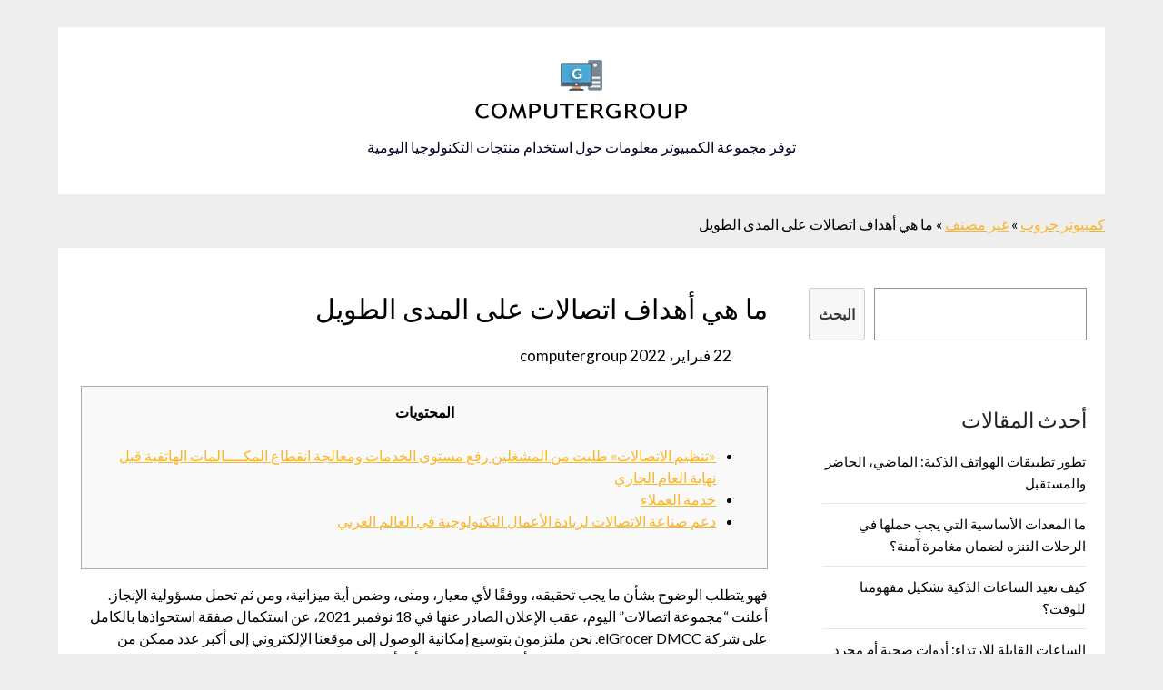

--- FILE ---
content_type: text/html; charset=UTF-8
request_url: https://www.computergroup.org/%D9%85%D8%A7-%D9%87%D9%8A-%D8%A3%D9%87%D8%AF%D8%A7%D9%81-%D8%A7%D8%AA%D8%B5%D8%A7%D9%84%D8%A7%D8%AA-%D8%B9%D9%84%D9%89-%D8%A7%D9%84%D9%85%D8%AF%D9%89-%D8%A7%D9%84%D8%B7%D9%88%D9%8A%D9%84/
body_size: 54625
content:
<!doctype html>
<html dir="rtl" lang="ar" prefix="og: https://ogp.me/ns#">
<head>
	<meta charset="UTF-8">
	<meta name="viewport" content="width=device-width, initial-scale=1">
	<link rel="profile" href="http://gmpg.org/xfn/11">
	
<!-- Search Engine Optimization by Rank Math - https://s.rankmath.com/home -->
<title>ما هي أهداف اتصالات على المدى الطويل - كمبيوتر جروب</title>
<meta name="description" content="المحتويات"/>
<meta name="robots" content="follow, index, max-snippet:-1, max-video-preview:-1, max-image-preview:large"/>
<link rel="canonical" href="https://www.computergroup.org/%d9%85%d8%a7-%d9%87%d9%8a-%d8%a3%d9%87%d8%af%d8%a7%d9%81-%d8%a7%d8%aa%d8%b5%d8%a7%d9%84%d8%a7%d8%aa-%d8%b9%d9%84%d9%89-%d8%a7%d9%84%d9%85%d8%af%d9%89-%d8%a7%d9%84%d8%b7%d9%88%d9%8a%d9%84/" />
<meta property="og:locale" content="ar_AR" />
<meta property="og:type" content="article" />
<meta property="og:title" content="ما هي أهداف اتصالات على المدى الطويل - كمبيوتر جروب" />
<meta property="og:description" content="المحتويات" />
<meta property="og:url" content="https://www.computergroup.org/%d9%85%d8%a7-%d9%87%d9%8a-%d8%a3%d9%87%d8%af%d8%a7%d9%81-%d8%a7%d8%aa%d8%b5%d8%a7%d9%84%d8%a7%d8%aa-%d8%b9%d9%84%d9%89-%d8%a7%d9%84%d9%85%d8%af%d9%89-%d8%a7%d9%84%d8%b7%d9%88%d9%8a%d9%84/" />
<meta property="og:site_name" content="كمبيوتر جروب" />
<meta property="article:section" content="غير مصنف" />
<meta property="og:updated_time" content="2022-02-11T06:14:55+03:00" />
<meta property="article:published_time" content="2022-02-22T13:01:00+03:00" />
<meta property="article:modified_time" content="2022-02-11T06:14:55+03:00" />
<meta name="twitter:card" content="summary_large_image" />
<meta name="twitter:title" content="ما هي أهداف اتصالات على المدى الطويل - كمبيوتر جروب" />
<meta name="twitter:description" content="المحتويات" />
<meta name="twitter:label1" content="Written by" />
<meta name="twitter:data1" content="computergroup" />
<meta name="twitter:label2" content="Time to read" />
<meta name="twitter:data2" content="Less than a minute" />
<script type="application/ld+json" class="rank-math-schema">{"@context":"https://schema.org","@graph":[{"@type":["Person","Organization"],"@id":"https://www.computergroup.org/#person","name":"computergroup"},{"@type":"WebSite","@id":"https://www.computergroup.org/#website","url":"https://www.computergroup.org","name":"computergroup","publisher":{"@id":"https://www.computergroup.org/#person"},"inLanguage":"ar"},{"@type":"ImageObject","@id":"[data-uri]","url":"[data-uri]","width":"200","height":"200","inLanguage":"ar"},{"@type":"BreadcrumbList","@id":"https://www.computergroup.org/%d9%85%d8%a7-%d9%87%d9%8a-%d8%a3%d9%87%d8%af%d8%a7%d9%81-%d8%a7%d8%aa%d8%b5%d8%a7%d9%84%d8%a7%d8%aa-%d8%b9%d9%84%d9%89-%d8%a7%d9%84%d9%85%d8%af%d9%89-%d8%a7%d9%84%d8%b7%d9%88%d9%8a%d9%84/#breadcrumb","itemListElement":[{"@type":"ListItem","position":"1","item":{"@id":"https://www.computergroup.org","name":"Home"}},{"@type":"ListItem","position":"2","item":{"@id":"https://www.computergroup.org/%d8%ba%d9%8a%d8%b1-%d9%85%d8%b5%d9%86%d9%81/","name":"\u063a\u064a\u0631 \u0645\u0635\u0646\u0641"}},{"@type":"ListItem","position":"3","item":{"@id":"https://www.computergroup.org/%d9%85%d8%a7-%d9%87%d9%8a-%d8%a3%d9%87%d8%af%d8%a7%d9%81-%d8%a7%d8%aa%d8%b5%d8%a7%d9%84%d8%a7%d8%aa-%d8%b9%d9%84%d9%89-%d8%a7%d9%84%d9%85%d8%af%d9%89-%d8%a7%d9%84%d8%b7%d9%88%d9%8a%d9%84/","name":"\u0645\u0627 \u0647\u064a \u0623\u0647\u062f\u0627\u0641 \u0627\u062a\u0635\u0627\u0644\u0627\u062a \u0639\u0644\u0649 \u0627\u0644\u0645\u062f\u0649 \u0627\u0644\u0637\u0648\u064a\u0644"}}]},{"@type":"Person","@id":"https://www.computergroup.org/author/computergroup/","name":"computergroup","url":"https://www.computergroup.org/author/computergroup/","image":{"@type":"ImageObject","@id":"https://secure.gravatar.com/avatar/75d4f26813603cd169a501019632f3dc?s=96&amp;d=mm&amp;r=g","url":"https://secure.gravatar.com/avatar/75d4f26813603cd169a501019632f3dc?s=96&amp;d=mm&amp;r=g","caption":"computergroup","inLanguage":"ar"},"sameAs":["https://www.computergroup.org"]},{"@type":"WebPage","@id":"https://www.computergroup.org/%d9%85%d8%a7-%d9%87%d9%8a-%d8%a3%d9%87%d8%af%d8%a7%d9%81-%d8%a7%d8%aa%d8%b5%d8%a7%d9%84%d8%a7%d8%aa-%d8%b9%d9%84%d9%89-%d8%a7%d9%84%d9%85%d8%af%d9%89-%d8%a7%d9%84%d8%b7%d9%88%d9%8a%d9%84/#webpage","url":"https://www.computergroup.org/%d9%85%d8%a7-%d9%87%d9%8a-%d8%a3%d9%87%d8%af%d8%a7%d9%81-%d8%a7%d8%aa%d8%b5%d8%a7%d9%84%d8%a7%d8%aa-%d8%b9%d9%84%d9%89-%d8%a7%d9%84%d9%85%d8%af%d9%89-%d8%a7%d9%84%d8%b7%d9%88%d9%8a%d9%84/","name":"\u0645\u0627 \u0647\u064a \u0623\u0647\u062f\u0627\u0641 \u0627\u062a\u0635\u0627\u0644\u0627\u062a \u0639\u0644\u0649 \u0627\u0644\u0645\u062f\u0649 \u0627\u0644\u0637\u0648\u064a\u0644 - \u0643\u0645\u0628\u064a\u0648\u062a\u0631 \u062c\u0631\u0648\u0628","datePublished":"2022-02-22T13:01:00+03:00","dateModified":"2022-02-22T13:01:00+03:00","author":{"@id":"https://www.computergroup.org/author/computergroup/"},"isPartOf":{"@id":"https://www.computergroup.org/#website"},"primaryImageOfPage":{"@id":"[data-uri]"},"inLanguage":"ar","breadcrumb":{"@id":"https://www.computergroup.org/%d9%85%d8%a7-%d9%87%d9%8a-%d8%a3%d9%87%d8%af%d8%a7%d9%81-%d8%a7%d8%aa%d8%b5%d8%a7%d9%84%d8%a7%d8%aa-%d8%b9%d9%84%d9%89-%d8%a7%d9%84%d9%85%d8%af%d9%89-%d8%a7%d9%84%d8%b7%d9%88%d9%8a%d9%84/#breadcrumb"}},{"@type":"BlogPosting","headline":"\u0645\u0627 \u0647\u064a \u0623\u0647\u062f\u0627\u0641 \u0627\u062a\u0635\u0627\u0644\u0627\u062a \u0639\u0644\u0649 \u0627\u0644\u0645\u062f\u0649 \u0627\u0644\u0637\u0648\u064a\u0644 - \u0643\u0645\u0628\u064a\u0648\u062a\u0631 \u062c\u0631\u0648\u0628","datePublished":"2022-02-22T13:01:00+03:00","dateModified":"2022-02-22T13:01:00+03:00","author":{"@id":"https://www.computergroup.org/author/computergroup/"},"publisher":{"@id":"https://www.computergroup.org/#person"},"description":"\u0627\u0644\u0645\u062d\u062a\u0648\u064a\u0627\u062a","name":"\u0645\u0627 \u0647\u064a \u0623\u0647\u062f\u0627\u0641 \u0627\u062a\u0635\u0627\u0644\u0627\u062a \u0639\u0644\u0649 \u0627\u0644\u0645\u062f\u0649 \u0627\u0644\u0637\u0648\u064a\u0644 - \u0643\u0645\u0628\u064a\u0648\u062a\u0631 \u062c\u0631\u0648\u0628","@id":"https://www.computergroup.org/%d9%85%d8%a7-%d9%87%d9%8a-%d8%a3%d9%87%d8%af%d8%a7%d9%81-%d8%a7%d8%aa%d8%b5%d8%a7%d9%84%d8%a7%d8%aa-%d8%b9%d9%84%d9%89-%d8%a7%d9%84%d9%85%d8%af%d9%89-%d8%a7%d9%84%d8%b7%d9%88%d9%8a%d9%84/#richSnippet","isPartOf":{"@id":"https://www.computergroup.org/%d9%85%d8%a7-%d9%87%d9%8a-%d8%a3%d9%87%d8%af%d8%a7%d9%81-%d8%a7%d8%aa%d8%b5%d8%a7%d9%84%d8%a7%d8%aa-%d8%b9%d9%84%d9%89-%d8%a7%d9%84%d9%85%d8%af%d9%89-%d8%a7%d9%84%d8%b7%d9%88%d9%8a%d9%84/#webpage"},"image":{"@id":"[data-uri]"},"inLanguage":"ar","mainEntityOfPage":{"@id":"https://www.computergroup.org/%d9%85%d8%a7-%d9%87%d9%8a-%d8%a3%d9%87%d8%af%d8%a7%d9%81-%d8%a7%d8%aa%d8%b5%d8%a7%d9%84%d8%a7%d8%aa-%d8%b9%d9%84%d9%89-%d8%a7%d9%84%d9%85%d8%af%d9%89-%d8%a7%d9%84%d8%b7%d9%88%d9%8a%d9%84/#webpage"}}]}</script>
<!-- /Rank Math WordPress SEO plugin -->

<link rel='dns-prefetch' href='//www.computergroup.org' />
<link rel='dns-prefetch' href='//fonts.googleapis.com' />
<link rel='dns-prefetch' href='//s.w.org' />
<link rel="alternate" type="application/rss+xml" title="كمبيوتر جروب &laquo; الخلاصة" href="https://www.computergroup.org/feed/" />
<link rel="alternate" type="application/rss+xml" title="كمبيوتر جروب &laquo; خلاصة التعليقات" href="https://www.computergroup.org/comments/feed/" />
<link rel="alternate" type="application/rss+xml" title="كمبيوتر جروب &laquo; ما هي أهداف اتصالات على المدى الطويل خلاصة التعليقات" href="https://www.computergroup.org/%d9%85%d8%a7-%d9%87%d9%8a-%d8%a3%d9%87%d8%af%d8%a7%d9%81-%d8%a7%d8%aa%d8%b5%d8%a7%d9%84%d8%a7%d8%aa-%d8%b9%d9%84%d9%89-%d8%a7%d9%84%d9%85%d8%af%d9%89-%d8%a7%d9%84%d8%b7%d9%88%d9%8a%d9%84/feed/" />
		<script type="text/javascript">
			window._wpemojiSettings = {"baseUrl":"https:\/\/s.w.org\/images\/core\/emoji\/13.1.0\/72x72\/","ext":".png","svgUrl":"https:\/\/s.w.org\/images\/core\/emoji\/13.1.0\/svg\/","svgExt":".svg","source":{"concatemoji":"https:\/\/www.computergroup.org\/wp-includes\/js\/wp-emoji-release.min.js?ver=5.8.3"}};
			!function(e,a,t){var n,r,o,i=a.createElement("canvas"),p=i.getContext&&i.getContext("2d");function s(e,t){var a=String.fromCharCode;p.clearRect(0,0,i.width,i.height),p.fillText(a.apply(this,e),0,0);e=i.toDataURL();return p.clearRect(0,0,i.width,i.height),p.fillText(a.apply(this,t),0,0),e===i.toDataURL()}function c(e){var t=a.createElement("script");t.src=e,t.defer=t.type="text/javascript",a.getElementsByTagName("head")[0].appendChild(t)}for(o=Array("flag","emoji"),t.supports={everything:!0,everythingExceptFlag:!0},r=0;r<o.length;r++)t.supports[o[r]]=function(e){if(!p||!p.fillText)return!1;switch(p.textBaseline="top",p.font="600 32px Arial",e){case"flag":return s([127987,65039,8205,9895,65039],[127987,65039,8203,9895,65039])?!1:!s([55356,56826,55356,56819],[55356,56826,8203,55356,56819])&&!s([55356,57332,56128,56423,56128,56418,56128,56421,56128,56430,56128,56423,56128,56447],[55356,57332,8203,56128,56423,8203,56128,56418,8203,56128,56421,8203,56128,56430,8203,56128,56423,8203,56128,56447]);case"emoji":return!s([10084,65039,8205,55357,56613],[10084,65039,8203,55357,56613])}return!1}(o[r]),t.supports.everything=t.supports.everything&&t.supports[o[r]],"flag"!==o[r]&&(t.supports.everythingExceptFlag=t.supports.everythingExceptFlag&&t.supports[o[r]]);t.supports.everythingExceptFlag=t.supports.everythingExceptFlag&&!t.supports.flag,t.DOMReady=!1,t.readyCallback=function(){t.DOMReady=!0},t.supports.everything||(n=function(){t.readyCallback()},a.addEventListener?(a.addEventListener("DOMContentLoaded",n,!1),e.addEventListener("load",n,!1)):(e.attachEvent("onload",n),a.attachEvent("onreadystatechange",function(){"complete"===a.readyState&&t.readyCallback()})),(n=t.source||{}).concatemoji?c(n.concatemoji):n.wpemoji&&n.twemoji&&(c(n.twemoji),c(n.wpemoji)))}(window,document,window._wpemojiSettings);
		</script>
		<style type="text/css">
img.wp-smiley,
img.emoji {
	display: inline !important;
	border: none !important;
	box-shadow: none !important;
	height: 1em !important;
	width: 1em !important;
	margin: 0 .07em !important;
	vertical-align: -0.1em !important;
	background: none !important;
	padding: 0 !important;
}
</style>
	<link rel='stylesheet' id='wp-block-library-rtl-css'  href='https://www.computergroup.org/wp-includes/css/dist/block-library/style-rtl.min.css?ver=5.8.3' type='text/css' media='all' />
<link rel='stylesheet' id='font-awesome-css'  href='https://www.computergroup.org/wp-content/themes/responsiveblogily/css/font-awesome.min.css?ver=5.8.3' type='text/css' media='all' />
<link rel='stylesheet' id='responsiveblogily-style-css'  href='https://www.computergroup.org/wp-content/themes/responsiveblogily/style.css?ver=5.8.3' type='text/css' media='all' />
<link rel='stylesheet' id='responsiveblogily-google-fonts-css'  href='//fonts.googleapis.com/css?family=Lato%3A300%2C400%2C700%2C900%7CMerriweather%3A400%2C700&#038;ver=5.8.3' type='text/css' media='all' />
<script type='text/javascript' src='https://www.computergroup.org/wp-includes/js/jquery/jquery.min.js?ver=3.6.0' id='jquery-core-js'></script>
<script type='text/javascript' src='https://www.computergroup.org/wp-includes/js/jquery/jquery-migrate.min.js?ver=3.3.2' id='jquery-migrate-js'></script>
<link rel="https://api.w.org/" href="https://www.computergroup.org/wp-json/" /><link rel="alternate" type="application/json" href="https://www.computergroup.org/wp-json/wp/v2/posts/615" /><link rel="EditURI" type="application/rsd+xml" title="RSD" href="https://www.computergroup.org/xmlrpc.php?rsd" />
<link rel="wlwmanifest" type="application/wlwmanifest+xml" href="https://www.computergroup.org/wp-includes/wlwmanifest.xml" /> 
<meta name="generator" content="WordPress 5.8.3" />
<link rel='shortlink' href='https://www.computergroup.org/?p=615' />
<link rel="alternate" type="application/json+oembed" href="https://www.computergroup.org/wp-json/oembed/1.0/embed?url=https%3A%2F%2Fwww.computergroup.org%2F%25d9%2585%25d8%25a7-%25d9%2587%25d9%258a-%25d8%25a3%25d9%2587%25d8%25af%25d8%25a7%25d9%2581-%25d8%25a7%25d8%25aa%25d8%25b5%25d8%25a7%25d9%2584%25d8%25a7%25d8%25aa-%25d8%25b9%25d9%2584%25d9%2589-%25d8%25a7%25d9%2584%25d9%2585%25d8%25af%25d9%2589-%25d8%25a7%25d9%2584%25d8%25b7%25d9%2588%25d9%258a%25d9%2584%2F" />
<link rel="alternate" type="text/xml+oembed" href="https://www.computergroup.org/wp-json/oembed/1.0/embed?url=https%3A%2F%2Fwww.computergroup.org%2F%25d9%2585%25d8%25a7-%25d9%2587%25d9%258a-%25d8%25a3%25d9%2587%25d8%25af%25d8%25a7%25d9%2581-%25d8%25a7%25d8%25aa%25d8%25b5%25d8%25a7%25d9%2584%25d8%25a7%25d8%25aa-%25d8%25b9%25d9%2584%25d9%2589-%25d8%25a7%25d9%2584%25d9%2585%25d8%25af%25d9%2589-%25d8%25a7%25d9%2584%25d8%25b7%25d9%2588%25d9%258a%25d9%2584%2F&#038;format=xml" />
<link rel="pingback" href="https://www.computergroup.org/xmlrpc.php">
		<style type="text/css">


			.website-content { background: ; }

			body, .site, .swidgets-wrap h3, .post-data-text { background: ; }
			.site-title a, .site-description { color: ; }
			.site-branding { background-color:  !important; }
			.main-navigation ul li a, .main-navigation ul li .sub-arrow, .super-menu .toggle-mobile-menu,.toggle-mobile-menu:before, .mobile-menu-active .smenu-hide { color: ; }
			#smobile-menu.show .main-navigation ul ul.children.active, #smobile-menu.show .main-navigation ul ul.sub-menu.active, #smobile-menu.show .main-navigation ul li, .smenu-hide.toggle-mobile-menu.menu-toggle, #smobile-menu.show .main-navigation ul li, .primary-menu ul li ul.children li, .primary-menu ul li ul.sub-menu li, .primary-menu .pmenu, .super-menu { border-color: ; border-bottom-color: ; }
			#secondary .widget h3, #secondary .widget h3 a, #secondary .widget h4, #secondary .widget h1, #secondary .widget h2, #secondary .widget h5, #secondary .widget h6 { color: ; }
			#secondary .widget a, #secondary a, #secondary .widget li a , #secondary span.sub-arrow{ color: ; }
			#secondary, #secondary .widget, #secondary .widget p, #secondary .widget li, .widget time.rpwe-time.published { color: ; }
			#secondary .swidgets-wrap, #secondary .widget ul li, .featured-sidebar .search-field { border-color: ; }
			.site-info, .footer-column-three input.search-submit, .footer-column-three p, .footer-column-three li, .footer-column-three td, .footer-column-three th, .footer-column-three caption { color: ; }
			.footer-column-three h3, .footer-column-three h4, .footer-column-three h5, .footer-column-three h6, .footer-column-three h1, .footer-column-three h2, .footer-column-three h4, .footer-column-three h3 a { color: ; }
			.footer-column-three a, .footer-column-three li a, .footer-column-three .widget a, .footer-column-three .sub-arrow { color: ; }
			.footer-column-three h3:after { background: ; }
			.site-info, .widget ul li, .footer-column-three input.search-field, .footer-column-three input.search-submit { border-color: ; }
			.site-footer { background-color: ; }
					.featured-sidebar .widget_search input.search-submit{ background: ; }

			.archive .page-header h1, .blogposts-list h2 a, .blogposts-list h2 a:hover, .blogposts-list h2 a:active, .search-results h1.page-title { color: ; }
			.blogposts-list .post-data-text, .blogposts-list .post-data-text a{ color: ; }
			.blogposts-list p { color: ; }
			.page-numbers li a, .blogposts-list .blogpost-button { background: ; }
			.page-numbers li a, .blogposts-list .blogpost-button, span.page-numbers.dots, .page-numbers.current, .page-numbers li a:hover { color: ; }
			.archive .page-header h1, .search-results h1.page-title, .blogposts-list.fbox, span.page-numbers.dots, .page-numbers li a, .page-numbers.current { border-color: ; }
			.blogposts-list .post-data-divider { background: ; }
			.page .comments-area .comment-author, .page .comments-area .comment-author a, .page .comments-area .comments-title, .page .content-area h1, .page .content-area h2, .page .content-area h3, .page .content-area h4, .page .content-area h5, .page .content-area h6, .page .content-area th, .single  .comments-area .comment-author, .single .comments-area .comment-author a, .single .comments-area .comments-title, .single .content-area h1, .single .content-area h2, .single .content-area h3, .single .content-area h4, .single .content-area h5, .single .content-area h6, .single .content-area th, .search-no-results h1, .error404 h1 { color: ; }
			.single .post-data-text, .page .post-data-text, .page .post-data-text a, .single .post-data-text a, .comments-area .comment-meta .comment-metadata a { color: ; }
			.page .content-area p, .page article, .page .content-area table, .page .content-area dd, .page .content-area dt, .page .content-area address, .page .content-area .entry-content, .page .content-area li, .page .content-area ol, .single .content-area p, .single article, .single .content-area table, .single .content-area dd, .single .content-area dt, .single .content-area address, .single .entry-content, .single .content-area li, .single .content-area ol, .search-no-results .page-content p { color: ; }
			.single .entry-content a, .page .entry-content a, .comment-content a, .comments-area .reply a, .logged-in-as a, .comments-area .comment-respond a { color: ; }
			.comments-area p.form-submit input { background: ; }
			.error404 .page-content p, .error404 input.search-submit, .search-no-results input.search-submit { color: ; }
			.page .comments-area, .page article.fbox, .page article tr, .page .comments-area ol.comment-list ol.children li, .page .comments-area ol.comment-list .comment, .single .comments-area, .single article.fbox, .single article tr, .comments-area ol.comment-list ol.children li, .comments-area ol.comment-list .comment, .error404 main#main, .error404 .search-form label, .search-no-results .search-form label, .error404 input.search-submit, .search-no-results input.search-submit, .error404 main#main, .search-no-results section.fbox.no-results.not-found, .archive .page-header h1{ border-color: ; }
			.single .post-data-divider, .page .post-data-divider { background: ; }
			.single .comments-area p.form-submit input, .page .comments-area p.form-submit input { color: ; }
			.bottom-header-wrapper { padding-top: px; }
			.bottom-header-wrapper { padding-bottom: px; }
			.bottom-header-wrapper { background: ; }
			.bottom-header-wrapper *{ color: ; }
			.header-widget a, .header-widget li a, .header-widget i.fa { color: ; }
			.header-widget, .header-widget p, .header-widget li, .header-widget .textwidget { color: ; }
			.header-widget .widget-title, .header-widget h1, .header-widget h3, .header-widget h2, .header-widget h4, .header-widget h5, .header-widget h6{ color: ; }
			.header-widget.swidgets-wrap, .header-widget ul li, .header-widget .search-field { border-color: ; }


			.header-widgets-wrapper .swidgets-wrap{ background: ; }
			.primary-menu .pmenu, .super-menu, #smobile-menu, .primary-menu ul li ul.children, .primary-menu ul li ul.sub-menu { background-color: ; }
			#secondary .swidgets-wrap{ background: ; }
			#secondary .swidget { border-color: ; }
			.archive article.fbox, .search-results article.fbox, .blog article.fbox { background: ; }


			.comments-area, .single article.fbox, .page article.fbox { background: ; }
		</style>
		</head>

<body class="rtl post-template-default single single-post postid-615 single-format-standard masthead-fixed">
 
<a class="skip-link screen-reader-text" href="#content">
Skip to content</a>

	<div id="page" class="site">

		<header id="masthead" class="sheader site-header clearfix">
			<div class="content-wrap">

				
					<div class="site-branding">

													<p class="site-title"><a href="https://www.computergroup.org/" rel="home"><img src="/logo.png" alt="كمبيوتر جروب" /></a></p>
														<p class="site-description">توفر مجموعة الكمبيوتر معلومات حول استخدام منتجات التكنولوجيا اليومية</p>
							
						</div><!-- .site-branding -->

						
					</div>

					<nav id="primary-site-navigation" class="primary-menu main-navigation clearfix">

						<a href="#" id="pull" class="smenu-hide toggle-mobile-menu menu-toggle" aria-controls="secondary-menu" aria-expanded="false">Menu</a>

						<div class="content-wrap text-center">
							<div class="center-main-menu">
								<div id="primary-menu" class="pmenu"><ul>
<li class="page_item page-item-2"><a href="https://www.computergroup.org/مثال-على-صفحة/">مثال على صفحة</a></li>
</ul></div>
								</div>
							</div>

						</nav><!-- #primary-site-navigation -->
						<div class="content-wrap">

							<div class="super-menu clearfix">
								<div class="super-menu-inner">
									<a href="#" id="pull" class="toggle-mobile-menu menu-toggle" aria-controls="secondary-menu" aria-expanded="false">Menu</a>
								</div>
							</div>
						</div>
						<div id="mobile-menu-overlay"></div>

					</header>
					<!-- Image banner -->
					
					<!-- Image banner -->
					<div class="content-wrap custom-breadcrumbs"><a href="https://www.computergroup.org">كمبيوتر جروب</a> &raquo; <a href="https://www.computergroup.org/%d8%ba%d9%8a%d8%b1-%d9%85%d8%b5%d9%86%d9%81/">غير مصنف</a><span class="hidden-mobile"> &raquo; ما هي أهداف اتصالات على المدى الطويل</span></div>					<div id="content" class="site-content clearfix">
						<div class="content-wrap">
							<div class="website-content">

	<div id="primary" class="featured-content content-area">
		<main id="main" class="site-main">

		
<article id="post-615" class="posts-entry fbox post-615 post type-post status-publish format-standard hentry category-1">
			<header class="entry-header">
		<h1 class="entry-title">ما هي أهداف اتصالات على المدى الطويل</h1>		<div class="entry-meta">
			<div class="blog-data-wrapper">
				<div class="post-data-divider"></div>
				<div class="post-data-positioning">
					<div class="post-data-text">
						<span class="posted-on"><a href="https://www.computergroup.org/%d9%85%d8%a7-%d9%87%d9%8a-%d8%a3%d9%87%d8%af%d8%a7%d9%81-%d8%a7%d8%aa%d8%b5%d8%a7%d9%84%d8%a7%d8%aa-%d8%b9%d9%84%d9%89-%d8%a7%d9%84%d9%85%d8%af%d9%89-%d8%a7%d9%84%d8%b7%d9%88%d9%8a%d9%84/" rel="bookmark"><time class="entry-date published" datetime="2022-02-22T13:01:00+03:00">22 فبراير، 2022</time><time class="updated" datetime="2022-02-11T06:14:55+03:00">11 فبراير، 2022</time></a></span><span class="byline"> <span class="author vcard"><a class="url fn n" href="https://www.computergroup.org/author/computergroup/">computergroup</a></span></span>					</div>
				</div>
			</div>
		</div><!-- .entry-meta -->
			</header><!-- .entry-header -->

	<div class="entry-content">
		<div id="toc" style="background: #f9f9f9;border: 1px solid #aaa;display: table;margin-bottom: 1em;padding: 1em;">
<p class="toctitle" style="font-weight: 700;text-align: center;">المحتويات</p>
<ul class="toc_list">
<li><a href="#toc-0">«تنظيم الاتصالات» طلبت من المشغلين رفع مستوى الخدمات ومعالجة انقطاع المكــــالمات الهاتفية قبل نهاية العام الجاري</a></li>
<li><a href="#toc-1">خدمة العملاء</a></li>
<li><a href="#toc-2">دعم صناعة الاتصالات لريادة الأعمال التكنولوجية في العالم العربي</a></li>
</ul>
</div>
<p>فهو يتطلب الوضوح بشأن ما يجب تحقيقه، ووفقًا لأي معيار، ومتى، وضمن أية ميزانية، ومن ثم تحمل مسؤولية الإنجاز. أعلنت &#8220;مجموعة اتصالات&#8221; اليوم، عقب الإعلان الصادر عنها في 18 نوفمبر 2021، عن استكمال صفقة استحواذها بالكامل على شركة elGrocer DMCC. نحن ملتزمون بتوسيع إمكانية الوصول إلى موقعنا الإلكتروني إلى أكبر عدد ممكن من الجمهور، وبغض النظر عن القدرات التقنية أو الجسدية للفرد. وأكد أن «الجهاز لا يسعى الى الاستحواذ العشوائي بقدر قناعته بتحقيق قيمة مضافة»، وزاد «نركز على الأسواق التي تحقق نمواً وندخل بطريقة متأنية ومدروسة».</p>
<p><img class='aligncenter' style='display: block;margin-left:auto;margin-right:auto;' src="[data-uri]" width="300px%" alt="ما هي أهداف اتصالات على المدى الطويل"/></p>
<p>بمجرد إنهاء مرحلة استخدام الخدمات المصرفية عبر الإنترنت بأمان، يقوم جهاز الحاسوب في بنك الإمارات بإنجاز وتوجيه بيانات المعاملة باستخدام البروتوكولات الداخلية. وهذا يمنع مستخدمي الإنترنت الآخرين من الاستمرار في استخدام سلسلة برامج الحماية وموجهات الفلترة التابعة للبنك. ويركز واضعو السياسات والجهات المختصة بتطوير قطاع الاتصالات وتقنية المعلومات في الامارات على تعزيز ثقافة البحث والابتكار في مجال التقنيات، كما يدعم هؤلاء تسويق المفاهيم والأفكار ذات الجدوى ويضمنون توافر التمويل للشركات المبتكرة والمشاريع الواعدة.</p>
<h2 id="toc-0">«تنظيم الاتصالات» طلبت من المشغلين رفع مستوى الخدمات ومعالجة انقطاع المكــــالمات الهاتفية قبل نهاية العام الجاري</h2>
<p>يتم توجيه كافة المعلومات الواردة إلى برنامج الحماية، الذي يتحقق من مصدر ووجهة كل حزمة معلومات. يقوم برنامج الحماية بعد ذلك بتغيير عنوان الحزمة قبل تسليمها إلى الموقع المناسب داخل شبكتنا الداخلية. بهذه الطريقة، تتم حماية جميع العناوين الداخلية والحفاظ على سرية هيكل شبكة التشفير.</p>
<ul>
<li>وهي تؤمن بأن الإدارة الأخلاقية ليست فقط أداة للاستجابة للتغيرات السريعة في بيئة الأعمال العالمية، ولكنها أيضًا وسيلة لبناء الثقة مع مختلف أصحاب المصلحة، بما في ذلك العملاء وأصحاب المصلحة والموظفين وشركاء الأعمال والمجتمعات المحلية.</li>
<li>وأضاف إن التحول الرقمي أولوية استراتيجية قصوى بالنسبة إلى معظم الشركات العالمية في وقتنا الحالي وهذا ما دفعنا إلى إطلاق وحدة &#8220;اتصالات ديجيتال&#8221; العام الماضي لتكون مشرفة على الاجندة الرقمية للمجموعة في جميع الأسواق ومسؤولة عن تنفيذ مشاريع التحول الرقمي الخاصة بالمجموعة في السوق المحلي ..</li>
<li>قم بمغادرة جهاز الصراف الآلي فورا في حالة شعورك بعدم الأمان أو إذا ساورك الشك في شخص موجود في الجوار.</li>
<li>نبذل جهودًا متواصلة لحماية البيئة في جميع الأنشطة التجارية مثل التطوير والتصنيع والمبيعات وما إلى ذلك.</li>
<li>تؤمن مجموعة شركات “رالك” للمحاماة والاستشارات القانونيةبضرورة إعداد آلية معينة يُوضَع فيها بعين الاعتبار مخطط شامل للمعرفة القانونية عند تكوين أي شركة، كما تركزعلى تأسيس هيكل المشروع بصورة متينةتحقق نموًّا وتطورًا أفضل،بما يُجنّب المخاطر المحتملة والتحديات المستمرة للمشروع.</li>
</ul>
<p>مع نجاح أعمالها في مجال الإلكترونيات، تمت الإشادة بشركة سامسونج عالميًا كشركة رائدة في مجال التكنولوجيا وتم تصنيفها الآن ضمن أفضل 10 علامات تجارية عالمية. الملكية الفكرية والمعلومات السرية لا تغادر الشركة دون إذن أو موافقة مسبقة. نحترم الملكية الفكرية للآخرين ولا نشارك في أي أعمال انتهاك مثل الاستخدام غير المصرح به والنسخ والتوزيع والتغييرات، وما إلى ذلك.</p>
<h3 id="toc-1">خدمة العملاء</h3>
<p>&#8220;اتصالات&#8221; تفتتح مصنعها لبطاقات SIM الهاتفية &#8220;ابتكار&#8221;، الشركة الرائدة في مجال توفير حلول البطاقات الذكية. أعلنت &#8220;اتصالات ديجيتال&#8221; أن مجموعة &#8220;ترانس جارد&#8221;، الرائدة على مستوى الإمارات في مجال دعم الأعمال وخدمات التعهيد، اختارت البنية التحتية من Oracle لتأمين الاستضافة السحابية للأعمال التي تقدمها المجموعة في مختلف منشآتها. وأفاد بأن «(اتصالات) تقدم مع بداية كل عام ميزانيتها وأهدافها، ومع تحقيق الأهداف تستحق المكافآت، ومع الإخفاق تتم المساءلة».</p>
<div style='text-align:center'><!--iframe width='567' height='318' src='https://www.youtube.com/embed/mI1jQoLMoQ0' frameborder='0' alt='ما هي أهداف اتصالات على المدى الطويل' allowfullscreen></iframe--></div>
<p>وتابع «حرصنا وبالتعاون مع مؤسسات تعليمية على وضع تخصص الاتصالات في جامعات عدة والعمل على اجتذاب خريجي الثانوية العامة، ونسعى إلى توفير بيئة تعليمية موزعة جغرافياً، كما ندرس وضع آلية تشريعية لإلزام المشغلين برفع نسب التوطين». قال مدير عام الهيئة، محمد الغانم، إنه «بسبب الطفرة الاقتصادية بين عامي 2006 و،2008 قدمت قطاعات أخرى مغريات مالية وحوافز أكثر مما قدمه قطاع الاتصالات، ولهذه الأسباب انخفضت نسبة التوطين وتوجهت خبرات إلى قطاعات أخرى بحثاً عن الأفضل. انتُخب الشيخ زايد في 2 ديسمبر 1971 كأول رئيس للدولة بإجماع من قبل حكام الإمارات، الذين يمثلون أعضاء &#8220;المجلس الأعلى للاتحاد&#8221;، وكان المجلس يُجدد ثقته في الشيخ زايد كل خمس سنوات، ويُعيد انتخابه مرة أخرى.</p>
<p>ومن خلال حملتها &#8220;خلك في البيت&#8221;، أتاحت &#8220;اتصالات&#8221; لأكثر من مليون طالب متابعة دراستهم عبر الإنترنت بكل سلاسة. يجب أن لا يقوم متصفحك بتخزين معلومات إلى القرص الصلب تلقائياً بحيث يمكن الإطلاع عليها من خلال الخدمات المصرفية عبر الإنترنت، ما لم تقم بتحميل تلك المعلومات تحديداً. يولي بنك الإمارات دبي الوطني اهتماماً كبيراً بمسألة أمن المعاملات الخاصة بعملائه. نجاحنا كمؤسسة مالية يعتمد على كفاءتنا في إدارة هذه الأنظمة بأمان ومواصلة كسب ثقتكم كعملاء لدينا. من خلال اعتماد تطبيق برنامج تشفير بقوة 128 بت، نضمن أعلى مستوى من الأمن لمعاملاتك المالية. قبل أن تبدأ باستخدام الخدمات المصرفية عبر الإنترنت ، تأكد من إغلاق جميع صفحات الإنترنت الأخرى التي كنت تستخدمها.</p>

			</div><!-- .entry-content -->
</article><!-- #post-615 -->

		</main><!-- #main -->
	</div><!-- #primary -->


<aside id="secondary" class="featured-sidebar widget-area">
	<section id="block-2" class="fbox swidgets-wrap widget widget_block widget_search"><form role="search" method="get" action="https://www.computergroup.org/" class="wp-block-search__button-outside wp-block-search__text-button wp-block-search"><label for="wp-block-search__input-1" class="wp-block-search__label">البحث</label><div class="wp-block-search__inside-wrapper"><input type="search" id="wp-block-search__input-1" class="wp-block-search__input" name="s" value="" placeholder=""  required /><button type="submit" class="wp-block-search__button ">البحث</button></div></form></section><section id="block-3" class="fbox swidgets-wrap widget widget_block"><div class="wp-block-group"><div class="wp-block-group__inner-container"><h2>أحدث المقالات</h2><ul class="wp-block-latest-posts__list wp-block-latest-posts"><li><a href="https://www.computergroup.org/%d8%aa%d8%b7%d9%88%d8%b1-%d8%aa%d8%b7%d8%a8%d9%8a%d9%82%d8%a7%d8%aa-%d8%a7%d9%84%d9%87%d9%88%d8%a7%d8%aa%d9%81-%d8%a7%d9%84%d8%b0%d9%83%d9%8a%d8%a9-%d8%a7%d9%84%d9%85%d8%a7%d8%b6%d9%8a%d8%8c-%d8%a7/">تطور تطبيقات الهواتف الذكية: الماضي، الحاضر والمستقبل</a></li>
<li><a href="https://www.computergroup.org/%d9%85%d8%a7-%d8%a7%d9%84%d9%85%d8%b9%d8%af%d8%a7%d8%aa-%d8%a7%d9%84%d8%a3%d8%b3%d8%a7%d8%b3%d9%8a%d8%a9-%d8%a7%d9%84%d8%aa%d9%8a-%d9%8a%d8%ac%d8%a8-%d8%ad%d9%85%d9%84%d9%87%d8%a7-%d9%81%d9%8a-%d8%a7/">ما المعدات الأساسية التي يجب حملها في الرحلات التنزه لضمان مغامرة آمنة؟</a></li>
<li><a href="https://www.computergroup.org/%d9%83%d9%8a%d9%81-%d8%aa%d8%b9%d9%8a%d8%af-%d8%a7%d9%84%d8%b3%d8%a7%d8%b9%d8%a7%d8%aa-%d8%a7%d9%84%d8%b0%d9%83%d9%8a%d8%a9-%d8%aa%d8%b4%d9%83%d9%8a%d9%84-%d9%85%d9%81%d9%87%d9%88%d9%85%d9%86%d8%a7/">كيف تعيد الساعات الذكية تشكيل مفهومنا للوقت؟</a></li>
<li><a href="https://www.computergroup.org/%d8%a7%d9%84%d8%b3%d8%a7%d8%b9%d8%a7%d8%aa-%d8%a7%d9%84%d9%82%d8%a7%d8%a8%d9%84%d8%a9-%d9%84%d9%84%d8%a7%d8%b1%d8%aa%d8%af%d8%a7%d8%a1-%d8%a3%d8%af%d9%88%d8%a7%d8%aa-%d8%b5%d8%ad%d9%8a%d8%a9-%d8%a3/">الساعات القابلة للارتداء: أدوات صحية أم مجرد أجهزة؟</a></li>
<li><a href="https://www.computergroup.org/%d8%a7%d8%b3%d8%aa%d9%83%d8%b4%d8%a7%d9%81-%d8%a3%d8%ae%d8%b7%d8%a7%d8%a1-%d8%aa%d8%ab%d8%a8%d9%8a%d8%aa-classroom-%d8%b9%d9%84%d9%89-%d9%87%d9%88%d8%a7%d8%aa%d9%81-huawei-%d9%88%d8%a5%d8%b5%d9%84/">استكشاف أخطاء تثبيت Classroom على هواتف Huawei وإصلاحها</a></li>
</ul></div></div></section><section id="block-4" class="fbox swidgets-wrap widget widget_block"><div class="wp-block-group"><div class="wp-block-group__inner-container"><h2>أحدث التعليقات</h2><div class="no-comments wp-block-latest-comments">لا توجد تعليقات للعرض.</div></div></div></section><section id="block-5" class="fbox swidgets-wrap widget widget_block"><div class="wp-block-group"><div class="wp-block-group__inner-container"><h2>الأرشيف</h2><ul class=" wp-block-archives-list wp-block-archives">	<li><a href='https://www.computergroup.org/2025/12/'>ديسمبر 2025</a></li>
	<li><a href='https://www.computergroup.org/2025/09/'>سبتمبر 2025</a></li>
	<li><a href='https://www.computergroup.org/2025/08/'>أغسطس 2025</a></li>
	<li><a href='https://www.computergroup.org/2025/06/'>يونيو 2025</a></li>
	<li><a href='https://www.computergroup.org/2025/05/'>مايو 2025</a></li>
	<li><a href='https://www.computergroup.org/2024/12/'>ديسمبر 2024</a></li>
	<li><a href='https://www.computergroup.org/2024/11/'>نوفمبر 2024</a></li>
	<li><a href='https://www.computergroup.org/2024/04/'>أبريل 2024</a></li>
	<li><a href='https://www.computergroup.org/2023/09/'>سبتمبر 2023</a></li>
	<li><a href='https://www.computergroup.org/2023/08/'>أغسطس 2023</a></li>
	<li><a href='https://www.computergroup.org/2023/07/'>يوليو 2023</a></li>
	<li><a href='https://www.computergroup.org/2022/02/'>فبراير 2022</a></li>
</ul></div></div></section><section id="block-6" class="fbox swidgets-wrap widget widget_block"><div class="wp-block-group"><div class="wp-block-group__inner-container"><h2>تصنيفات</h2><ul class="wp-block-categories-list wp-block-categories">	<li class="cat-item cat-item-1"><a href="https://www.computergroup.org/%d8%ba%d9%8a%d8%b1-%d9%85%d8%b5%d9%86%d9%81/">غير مصنف</a>
</li>
</ul></div></div></section></aside><!-- #secondary -->
</div>
</div><!-- #content -->
</div>
<footer id="colophon" class="site-footer clearfix">

	<div class="content-wrap">
		
			
			
		</div>

		<div class="site-info" dir="ltr">
			Copyright © 2026 computergroup.org. All Rights Reserved.
			<!-- Delete below lines to remove copyright from footer -->
		<!--	<span class="footer-info-right">
			<a href="https://consumer.huawei.com/sa/offer/huawei-ramadan-promotion/">رمضان 2022
		</a>
			</span> -->
			<!-- Delete above lines to remove copyright from footer -->
		</div><!-- .site-info -->
	</div>



</footer><!-- #colophon -->
</div><!-- #page -->

<div id="smobile-menu" class="mobile-only"></div>
<div id="mobile-menu-overlay"></div>

<script type='text/javascript' src='https://www.computergroup.org/wp-content/themes/responsiveblogily/js/navigation.js?ver=20170823' id='responsiveblogily-navigation-js'></script>
<script type='text/javascript' src='https://www.computergroup.org/wp-content/themes/responsiveblogily/js/skip-link-focus-fix.js?ver=20170823' id='responsiveblogily-skip-link-focus-fix-js'></script>
<script type='text/javascript' src='https://www.computergroup.org/wp-content/themes/responsiveblogily/js/script.js?ver=20160720' id='responsiveblogily-script-js'></script>
<script type='text/javascript' src='https://www.computergroup.org/wp-content/themes/responsiveblogily/js/jquery.flexslider.js?ver=20150423' id='responsiveblogily-flexslider-js'></script>
<script type='text/javascript' src='https://www.computergroup.org/wp-content/themes/responsiveblogily/js/accessibility.js?ver=20160720' id='responsiveblogily-accessibility-js'></script>
<script type='text/javascript' src='https://www.computergroup.org/wp-includes/js/wp-embed.min.js?ver=5.8.3' id='wp-embed-js'></script>
	<script>
	/(trident|msie)/i.test(navigator.userAgent)&&document.getElementById&&window.addEventListener&&window.addEventListener("hashchange",function(){var t,e=location.hash.substring(1);/^[A-z0-9_-]+$/.test(e)&&(t=document.getElementById(e))&&(/^(?:a|select|input|button|textarea)$/i.test(t.tagName)||(t.tabIndex=-1),t.focus())},!1);
	</script>
	</body>
</html>
